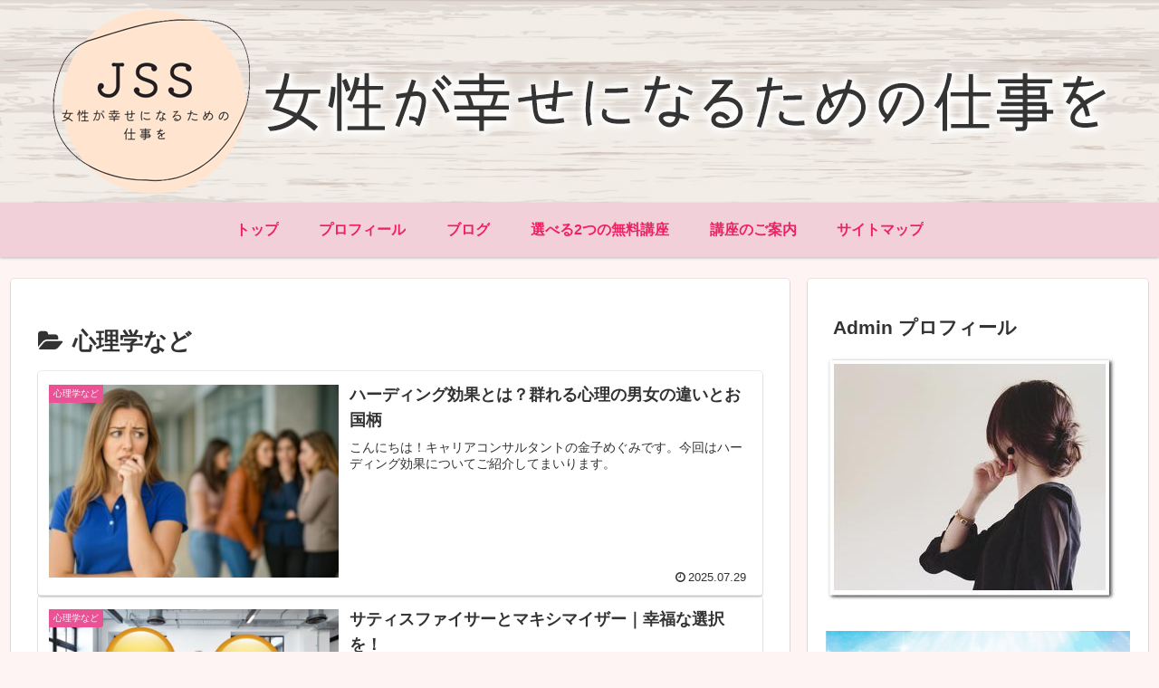

--- FILE ---
content_type: text/css
request_url: https://do-kigyou.com/wp-content/plugins/word-balloon/css/word_balloon_icon.min.css?ver=4.23.1&fver=20260108073338
body_size: 213
content:
.w_b_icon{position:absolute;z-index:2}.w_b_icon_R{right:0}.w_b_icon_L{left:0}.w_b_icon_T{top:-5px}.w_b_icon_B{bottom:-5px}.w_b_icon_HC{margin:auto;left:0;right:0}.w_b_icon_VC{margin:auto;top:0;bottom:0}.w_b_icon-S{width:30%;height:30%}.w_b_icon-M{width:40%;height:40%}.w_b_icon-L{width:50%;height:50%}

--- FILE ---
content_type: text/css
request_url: https://do-kigyou.com/wp-content/plugins/word-balloon/css/effect/word_balloon_flash.min.css?ver=4.23.1&fver=20260108073338
body_size: 70
content:
.w_b_flash{-webkit-animation:flash 1s ease infinite;animation:flash 1s ease infinite}@-webkit-keyframes flash{50%{opacity:0}}@keyframes flash{50%{opacity:0}}

--- FILE ---
content_type: text/css
request_url: https://do-kigyou.com/wp-content/plugins/word-balloon/css/effect/word_balloon_roll_right.min.css?ver=4.23.1&fver=20260108073338
body_size: 139
content:
.w_b_roll_right{animation:roll_right 2.5s linear infinite}@keyframes roll_right{from{transform:perspective(500px) rotateY(0deg)}50%{transform:perspective(500px) rotateY(180deg)}to{transform:perspective(500px) rotateY(360deg)}}

--- FILE ---
content_type: text/css
request_url: https://do-kigyou.com/wp-content/plugins/word-balloon/css/effect/word_balloon_sway.min.css?ver=4.23.1&fver=20260108073338
body_size: 310
content:
.w_b_sway{animation:sway 1.2s linear .2s infinite}@keyframes sway{29%,90%{transform:translate(0%,0%)}30%{transform:translate(10%,0%) skew(-10deg,0deg)}50%{transform:translate(20%,0%) skew(-20deg,0deg)}60%{transform:translate(-15%,0%) skew(15deg,0deg)}70%{transform:translate(15%,0%) skew(-15deg,0deg)}75%{transform:translate(5%,0%) skew(-5deg,0deg)}80%{transform:translate(-5%,0%) skew(5deg,0deg)}}

--- FILE ---
content_type: text/css
request_url: https://do-kigyou.com/wp-content/plugins/word-balloon/css/effect/word_balloon_jump_jump.min.css?ver=4.23.1&fver=20260108073338
body_size: 145
content:
.w_b_jump_jump{animation:w_b_jump_jump 3s linear infinite}@keyframes w_b_jump_jump{8%{transform:translateY(-30%)}14%{transform:translateY(0%)}25%{transform:translateY(0%)}33%{transform:translateY(-50%)}40%{transform:translateY(0%)}}

--- FILE ---
content_type: text/css
request_url: https://do-kigyou.com/wp-content/plugins/word-balloon/css/effect/word_balloon_fade_out_up.min.css?ver=4.23.1&fver=20260108073338
body_size: 90
content:
.w_b_fade_out_up{transform:translateY(25%);animation:fade_out_up 2s ease infinite}@keyframes fade_out_up{60%{opacity:0;transform:translateY(-50%)}61%{transform:translateY(25%)}}

--- FILE ---
content_type: text/css
request_url: https://do-kigyou.com/wp-content/plugins/word-balloon/css/effect/word_balloon_rubber.min.css?ver=4.23.1&fver=20260108073338
body_size: 212
content:
.w_b_rubber{animation:rubber 3s ease infinite}@keyframes rubber{0%{transform:scale(1,1)}20%{transform:scale(1.85,0.65)}25%{transform:scale(0.65,1.35)}30%{transform:scale(1.15,0.85)}36%{transform:scale(0.95,1.05)}42%{transform:scale(1.05,0.95)}46%{transform:scale(0.98,1.02)}50%{transform:scale(1,1)}}

--- FILE ---
content_type: text/css
request_url: https://do-kigyou.com/wp-content/plugins/word-balloon/css/effect/word_balloon_fade_out_down.min.css?ver=4.23.1&fver=20260108073338
body_size: 97
content:
.w_b_fade_out_down{transform:translateY(-25%);animation:fade_out_down 2s ease infinite}@keyframes fade_out_down{60%{opacity:0;transform:translateY(50%)}61%{transform:translateY(-25%)}}

--- FILE ---
content_type: text/css
request_url: https://do-kigyou.com/wp-content/plugins/word-balloon/css/effect/word_balloon_fade_out_top_right.min.css?ver=4.23.1&fver=20260108073338
body_size: 828
content:
.w_b_fade_out_top_right{-webkit-transform:translate(-25%, 25%);transform:translate(-25%, 25%);-webkit-animation:fade_out_top_right 2s ease infinite;animation:fade_out_top_right 2s ease infinite}@-webkit-keyframes fade_out_top_right{0%{opacity:1;-webkit-transform:translate(-25%, 25%);transform:translate(-25%, 25%)}30%{opacity:1;-webkit-transform:translate(-25%, 25%);transform:translate(-25%, 25%)}90%{opacity:0;-webkit-transform:translate(50%, -50%);transform:translate(50%, -50%)}91%{-webkit-transform:translate(-25%, 25%);transform:translate(-25%, 25%)}}@keyframes fade_out_top_right{0%{opacity:1;-webkit-transform:translate(-25%, 25%);transform:translate(-25%, 25%)}30%{opacity:1;-webkit-transform:translate(-25%, 25%);transform:translate(-25%, 25%)}90%{opacity:0;-webkit-transform:translate(50%, -50%);transform:translate(50%, -50%)}91%{-webkit-transform:translate(-25%, 25%);transform:translate(-25%, 25%)}}


--- FILE ---
content_type: text/css
request_url: https://do-kigyou.com/wp-content/plugins/word-balloon/css/effect/word_balloon_rotate_right.min.css?ver=4.23.1&fver=20260108073338
body_size: 123
content:
.w_b_rotate_right{animation:w_b_rotate_right 4s linear infinite}@keyframes w_b_rotate_right{0%{transform:rotate(0deg) translateX(10%) rotate(0deg)}100%{transform:rotate(360deg) translateX(10%) rotate(-360deg)}}

--- FILE ---
content_type: text/css
request_url: https://do-kigyou.com/wp-content/plugins/word-balloon/css/effect/word_balloon_shake_2.min.css?ver=4.23.1&fver=20260108073338
body_size: 326
content:
.w_b_shake_2{animation:w_b_shake_2 3s linear infinite}@keyframes w_b_shake_2{5%{transform:perspective(500px) rotateY(0deg)}10%{transform:perspective(500px) rotateY(-45deg)}20%{transform:perspective(500px) rotateY(45deg)}30%{transform:perspective(500px) rotateY(-50deg)}40%{transform:perspective(500px) rotateY(50deg)}50%{transform:perspective(500px) rotateY(-45deg)}55%{transform:perspective(500px) rotateY(0deg)}}

--- FILE ---
content_type: text/css
request_url: https://do-kigyou.com/wp-content/plugins/word-balloon/css/effect/word_balloon_left_right.min.css?ver=4.23.1&fver=20260108073338
body_size: 198
content:
.w_b_left_right{-webkit-animation:left_right 1s infinite alternate;animation:left_right 1s infinite alternate}@-webkit-keyframes left_right{0%{transform:translateX(5px)}100%{transform:translateX(-5px)}}@keyframes left_right{0%{transform:translateX(5px)}100%{transform:translateX(-5px)}}

--- FILE ---
content_type: text/css
request_url: https://do-kigyou.com/wp-content/plugins/word-balloon/css/effect/word_balloon_jiggly.min.css?ver=4.23.1&fver=20260108073338
body_size: 285
content:
.w_b_jiggly{-webkit-animation:w_b_jiggly 1s infinite alternate;animation:w_b_jiggly 1s infinite alternate}@keyframes w_b_jiggly{0%{transform:skew(0deg,0deg)}5%{transform:skew(1deg,1deg)}10%{transform:skew(-1deg,-1deg)}15%{transform:skew(1deg,1deg)}20%{transform:skew(-1deg,-1deg)}25%{transform:skew(1deg,1deg)}30%{transform:skew(-1deg,-1deg)}35%{transform:skew(0deg,0deg)}}

--- FILE ---
content_type: text/css
request_url: https://do-kigyou.com/wp-content/plugins/word-balloon/css/effect/word_balloon_pulse.min.css?ver=4.23.1&fver=20260108073338
body_size: 121
content:
.w_b_pulse{-webkit-animation:pulse 1s infinite alternate;animation:pulse 1s infinite alternate}@keyframes pulse{0%,30%,50%,60%,80%,100%{transform:scale(1)}40%{transform:scale(1.08)}70%{transform:scale(1.05)}}

--- FILE ---
content_type: text/css
request_url: https://do-kigyou.com/wp-content/plugins/word-balloon/css/effect/word_balloon_shake.min.css?ver=4.23.1&fver=20260108073338
body_size: 109
content:
.w_b_shake{animation:shake .1s infinite}@keyframes shake{0%,66%{transform:translate(0) rotate(0deg)}33%{transform:translate(2px,2px) rotate(-2deg)}99%{transform:translate(-2px,-2px) rotate(2deg)}}

--- FILE ---
content_type: text/css
request_url: https://do-kigyou.com/wp-content/plugins/word-balloon/css/effect/word_balloon_clockwise.min.css?ver=4.23.1&fver=20260108073338
body_size: 197
content:
.w_b_clockwise{-webkit-animation:clockwise 1.5s linear infinite;animation:clockwise 1.5s linear infinite}@-webkit-keyframes clockwise{0%{-webkit-transform:rotate(0deg)}100%{-webkit-transform:rotate(360deg)}}@keyframes clockwise{0%{transform:rotate(0deg)}100%{transform:rotate(360deg)}}